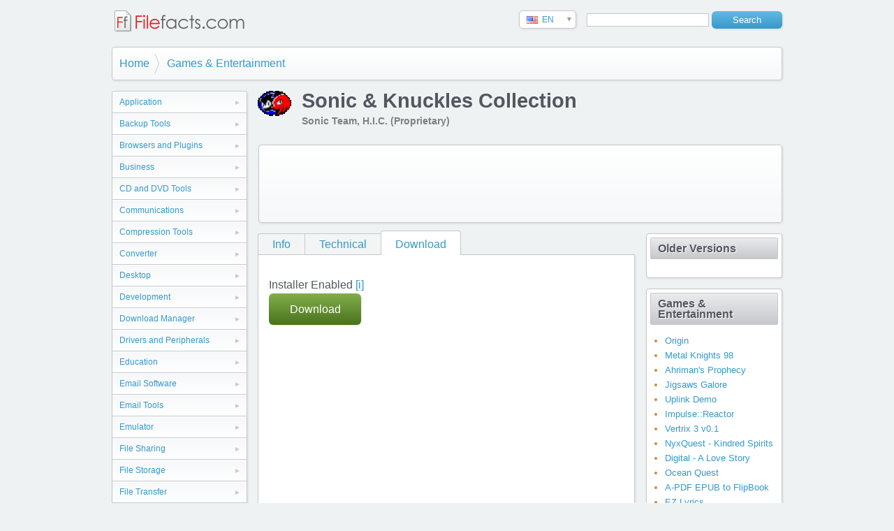

--- FILE ---
content_type: text/html
request_url: http://www.filefacts.com/sonic-knuckles-collection-download
body_size: 10358
content:
<!DOCTYPE html>
<html lang="en">

<head>
<meta charset="utf-8">

<title>Sonic &amp; Knuckles Collection - Filefacts.com</title>
<meta name="description" content="The Sonic &amp; Knuckles Collection is a compendium of Microsoft Windows-based computer games released in 1997. The collective goal of the bundled games involves saving the world from total annihilatio..." />
<meta name="keywords" content="download software program application freeware shareware filefacts" />

<base href="http://www.filefacts.com/" />

<meta http-equiv="cleartype" content="on">
<meta http-equiv="X-UA-Compatible" content="IE=edge,chrome=1">
<meta name="viewport" content="width=device-width, initial-scale=1.0">
  
<link rel="shortcut icon" href="favicon.ico">
<link rel="apple-touch-icon" href="apple-touch-icon.png">

<link rel="stylesheet" href="styles.css?v=3" media="all">

<script src="https://ajax.googleapis.com/ajax/libs/jquery/1.9.1/jquery.min.js"></script>

<script src="js/picbox.js" type="text/javascript"></script>


<link rel="stylesheet" href="css/picbox.css" type="text/css" media="screen" />


<script type="text/javascript">

  var _gaq = _gaq || [];
  _gaq.push(['_setAccount', 'UA-36513852-1']);
  _gaq.push(['_trackPageview']);

  (function() {
    var ga = document.createElement('script'); ga.type = 'text/javascript'; ga.async = true;
    ga.src = ('https:' == document.location.protocol ? 'https://ssl' : 'http://www') + '.google-analytics.com/ga.js';
    var s = document.getElementsByTagName('script')[0]; s.parentNode.insertBefore(ga, s);
  })();

</script>

<script async src="https://pagead2.googlesyndication.com/pagead/js/adsbygoogle.js?client=ca-pub-1098087228258200" crossorigin="anonymous"></script>


</head>

<body>

<div class="container">

	  <h2 class="title"><a href="index.php" style="border-bottom:none"><img src="images/website-logo2.png" alt="Filefacts.com"></a></h2>
    
    <div class="search-box">
 		  <form id="searchform" name="searchform" action="search.php" method="get">
    	  <input type="text" class="search" name="q">
        <input type="submit" class="button" value="Search" />
      </form>
    </div>
    
    <div id="country-select">
  		<form action="server-side-script.php">
            <select id="country-options" name="country-options">
              <option selected="selected" title="#" value="us">EN</option>
            </select>
        <input value="Select" type="submit" />
      </form>
    </div>

    <div class="clear"></div>






    <ul class="breadcrumb">
    	<li><a href="./" title="Home">Home</a></li>
    	<li><a href="category.php?id=7">Games & Entertainment</a></li>
    </ul>
    <div class="clear"></div>


    <div class="left">
<!--    	<h3>Categories</h3>-->
        <ul class="categories">
<li><a href="category.php?id=41">Application</a></li>
<li><a href="category.php?id=21">Backup Tools</a></li>
<li><a href="category.php?id=2">Browsers and Plugins</a></li>
<li><a href="category.php?id=13">Business</a></li>
<li><a href="category.php?id=11">CD and DVD Tools</a></li>
<li><a href="category.php?id=3">Communications</a></li>
<li><a href="category.php?id=30">Compression Tools</a></li>
<li><a href="category.php?id=39">Converter</a></li>
<li><a href="category.php?id=4">Desktop</a></li>
<li><a href="category.php?id=5">Development</a></li>
<li><a href="category.php?id=34">Download Manager</a></li>
<li><a href="category.php?id=28">Drivers and Peripherals</a></li>
<li><a href="category.php?id=14">Education</a></li>
<li><a href="category.php?id=35">Email Software</a></li>
<li><a href="category.php?id=12">Email Tools</a></li>
<li><a href="category.php?id=48">Emulator</a></li>
<li><a href="category.php?id=6">File Sharing</a></li>
<li><a href="category.php?id=44">File Storage</a></li>
<li><a href="category.php?id=23">File Transfer</a></li>
<li><a href="category.php?id=43">File Viewer</a></li>
<li><a href="category.php?id=7" class="active">Games & Entertainment</a>
</li>
<li><a href="category.php?id=8">Graphic Apps</a></li>
<li><a href="category.php?id=38">Graphics Application</a></li>
<li><a href="category.php?id=9">Home & Hobby</a></li>
<li><a href="category.php?id=17">Home and Leisure</a></li>
<li><a href="category.php?id=18">Information Management</a></li>
<li><a href="category.php?id=45">Location Services</a></li>
<li><a href="category.php?id=1">Multimedia</a></li>
<li><a href="category.php?id=51">Network</a></li>
<li><a href="category.php?id=22">Photos and Images</a></li>
<li><a href="category.php?id=15">Programming</a></li>
<li><a href="category.php?id=46">Recovery</a></li>
<li><a href="category.php?id=47">Scheduling</a></li>
<li><a href="category.php?id=10">Security Tools</a></li>
<li><a href="category.php?id=16">Shell and Desktop</a></li>
<li><a href="category.php?id=37">Streaming</a></li>
<li><a href="category.php?id=29">System Utilities</a></li>
<li><a href="category.php?id=49">Translation</a></li>
<li><a href="category.php?id=40">Update Tools</a></li>
<li><a href="category.php?id=31">WildTangent</a></li>
<li><a href="category.php?id=42">Word Processor</a></li>
        </ul>
    </div>













    <img src="ico/cc03fc2b191186f3e7ae391f237bbea2.ico" width="48" height="48" alt="" class="results-icon" />
    <h1>Sonic & Knuckles Collection </h1>
    <h4 class="subtitle">Sonic Team, H.I.C. (Proprietary)</h4>
    
    <div class="adbox-wide">

<script type="text/javascript"><!--
google_ad_client = "pub-1098087228258200";
google_ad_width = 728;
google_ad_height = 90;
google_ad_format = "728x90_as";
google_ad_type = "text_image";
google_ad_channel = "";
google_color_border = "FFFFFF";
google_color_bg = "FFFFFF";
google_color_link = "ED1C24";
google_color_text = "000000";
google_color_url = "ED1C24";
//--></script>
<script type="text/javascript"
  src="http://pagead2.googlesyndication.com/pagead/show_ads.js">
</script>

    </div>

    <div class="main">
        <ul class="tabs">
          	<li><a href="sonic-knuckles-collection-info">Info</a></li>
            <li><a href="sonic-knuckles-collection-technical">Technical</a></li>
            <li><a href="sonic-knuckles-collection-download" class="active">Download</a></li>
        </ul>
        <div class="tab-page">

Installer Enabled <a href="#" title="Filefacts.com Installer may offer other free applications provided by our partners. All offers are optional during install.">[i]</a><br>
<a class="download_link lnksb button" href="http://www.sega.com/Home/" rel="nofollow" style="width:72px;">Download</a>


<script type="text/javascript"><!--
google_ad_client = "pub-1098087228258200";
google_ad_width = 336;
google_ad_height = 280;
google_ad_format = "336x280_as";
google_ad_type = "text_image";
google_ad_channel = "";
google_color_border = "FFFFFF";
google_color_bg = "FFFFFF";
google_color_link = "ED1C24";
google_color_text = "000000";
google_color_url = "ED1C24";
//--></script>
<script type="text/javascript"
  src="http://pagead2.googlesyndication.com/pagead/show_ads.js">
</script>



<div style="margin-top:25px">
If you would like to download an older version of Sonic & Knuckles Collection software, just select a different version at the right column.<br><br>


</div>



       </div>
    </div>


    <div class="right">

    	<div class="box">
            <h3><a href="#">Older Versions</a></h3>
            <ul>
            </ul>
        </div>

    	<div class="box">
            <h3><a href="category.php?id=7">Games & Entertainment</a></h3>
            <ul>
                <li><a href="item.php?id=122">Origin</a></li>
                <li><a href="item.php?id=9964">Metal Knights 98</a></li>
                <li><a href="item.php?id=9962">Ahriman's Prophecy</a></li>
                <li><a href="item.php?id=9951">Jigsaws Galore</a></li>
                <li><a href="item.php?id=9874">Uplink Demo</a></li>
                <li><a href="item.php?id=9775">Impulse::Reactor</a></li>
                <li><a href="item.php?id=9774">Vertrix 3 v0.1</a></li>
                <li><a href="item.php?id=9753">NyxQuest - Kindred Spirits</a></li>
                <li><a href="item.php?id=9747">Digital - A Love Story</a></li>
                <li><a href="item.php?id=9743">Ocean Quest</a></li>
                <li><a href="item.php?id=9720">A-PDF EPUB to FlipBook</a></li>
                <li><a href="item.php?id=9719">EZ Lyrics</a></li>
                <li><a href="item.php?id=9707">NagaSkaki Chess</a></li>
                <li><a href="item.php?id=9686">Top Speed 3</a></li>
                <li><a href="item.php?id=9636">Wings of Honour - Battles of the Red Baron</a></li>
                <li><a href="item.php?id=9633">New Star GP</a></li>
                <li><a href="item.php?id=9589">MultiGo</a></li>
                <li><a href="item.php?id=9564">Super Castle Attack</a></li>
                <li><a href="item.php?id=9557">Soda Pipes</a></li>
                <li><a href="item.php?id=9496">Jigsaw Puzzle Mania</a></li>
            </ul>
            <a href="category.php?id=7" class="more">View More &raquo;</a>
        </div>


    </div>




    <div class="adbox-wide">

<script type="text/javascript"><!--
google_ad_client = "pub-1098087228258200";
google_ad_width = 728;
google_ad_height = 90;
google_ad_format = "728x90_as";
google_ad_type = "text_image";
google_ad_channel = "";
google_color_border = "FFFFFF";
google_color_bg = "FFFFFF";
google_color_link = "ED1C24";
google_color_text = "000000";
google_color_url = "ED1C24";
//--></script>
<script type="text/javascript"
  src="http://pagead2.googlesyndication.com/pagead/show_ads.js">
</script>

    </div>

    <div class="footer">
    	<p>&copy; Filefacts.com 2015 - All rights reserved.</p>
    	
      <div class="search-box">
 	  	  <form id="searchform2" name="searchform2" action="search.php" method="get">
      	  <input type="text" class="search" name="q">
          <input type="submit" class="button" value="Search" />
        </form>
      </div>
    	
      <ul class="footer-nav">
        <li><a href="terms.php">Terms and Conditions</a></li>
        <li><a href="terms.php#privacy">Privacy</a></li>
        <li><a href="terms.php#contact">Contact Us</a></li>
<!--
        <li><a href="#">Advertise</a></li>
        <li><a href="#">Download</a></li>
-->
      </ul>
    </div>
    
</div>

<script src="languageswitcher.js"></script>


</body>

</html>


--- FILE ---
content_type: text/html; charset=utf-8
request_url: https://www.google.com/recaptcha/api2/aframe
body_size: 269
content:
<!DOCTYPE HTML><html><head><meta http-equiv="content-type" content="text/html; charset=UTF-8"></head><body><script nonce="ZlQHtGdZnMVvZER4RZlw-Q">/** Anti-fraud and anti-abuse applications only. See google.com/recaptcha */ try{var clients={'sodar':'https://pagead2.googlesyndication.com/pagead/sodar?'};window.addEventListener("message",function(a){try{if(a.source===window.parent){var b=JSON.parse(a.data);var c=clients[b['id']];if(c){var d=document.createElement('img');d.src=c+b['params']+'&rc='+(localStorage.getItem("rc::a")?sessionStorage.getItem("rc::b"):"");window.document.body.appendChild(d);sessionStorage.setItem("rc::e",parseInt(sessionStorage.getItem("rc::e")||0)+1);localStorage.setItem("rc::h",'1769060497963');}}}catch(b){}});window.parent.postMessage("_grecaptcha_ready", "*");}catch(b){}</script></body></html>